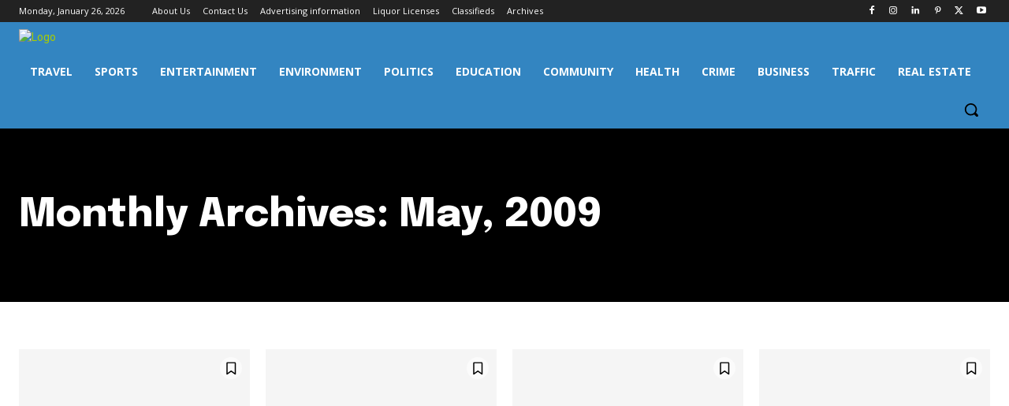

--- FILE ---
content_type: text/html; charset=utf-8
request_url: https://www.google.com/recaptcha/api2/aframe
body_size: 259
content:
<!DOCTYPE HTML><html><head><meta http-equiv="content-type" content="text/html; charset=UTF-8"></head><body><script nonce="vSw5bOx36qfdv_6F7ONlPQ">/** Anti-fraud and anti-abuse applications only. See google.com/recaptcha */ try{var clients={'sodar':'https://pagead2.googlesyndication.com/pagead/sodar?'};window.addEventListener("message",function(a){try{if(a.source===window.parent){var b=JSON.parse(a.data);var c=clients[b['id']];if(c){var d=document.createElement('img');d.src=c+b['params']+'&rc='+(localStorage.getItem("rc::a")?sessionStorage.getItem("rc::b"):"");window.document.body.appendChild(d);sessionStorage.setItem("rc::e",parseInt(sessionStorage.getItem("rc::e")||0)+1);localStorage.setItem("rc::h",'1769413589120');}}}catch(b){}});window.parent.postMessage("_grecaptcha_ready", "*");}catch(b){}</script></body></html>